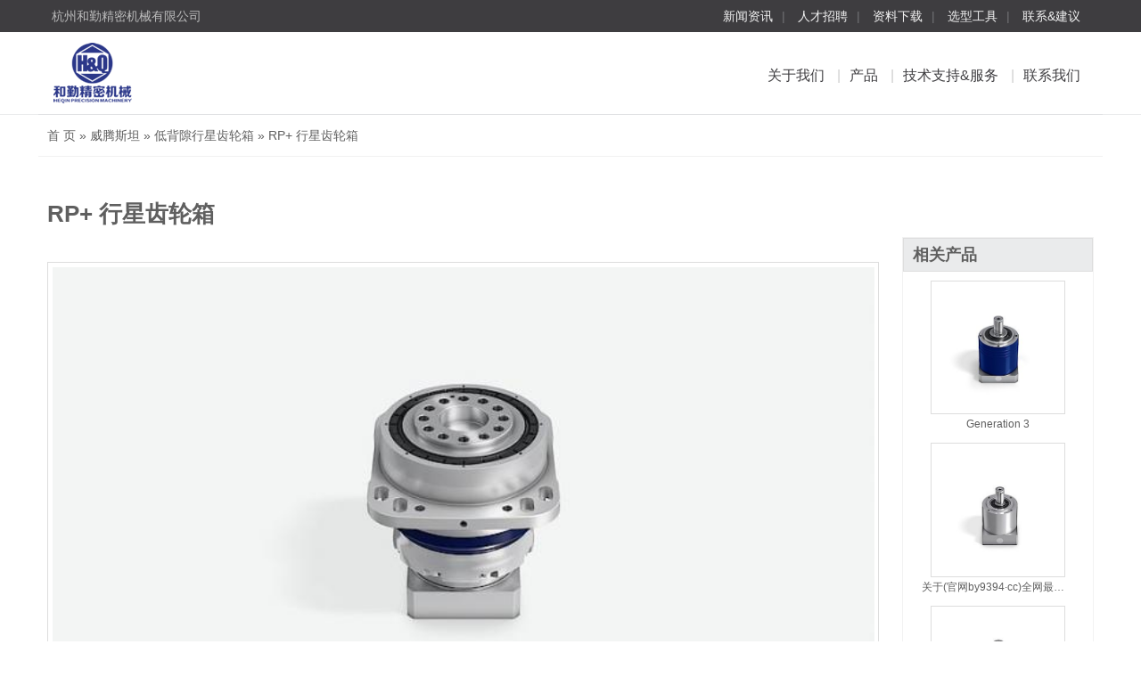

--- FILE ---
content_type: text/html; charset=utf-8
request_url: http://www.hzhoqing.com/index.php?c=product&a=detail&id=2
body_size: 15261
content:
<!DOCTYPE html PUBLIC "-//W3C//DTD XHTML 1.0 Transitional//EN" "http://www.w3.org/TR/xhtml1/DTD/xhtml1-transitional.dtd">
<html xmlns="http://www.w3.org/1999/xhtml">
<head>
<meta http-equiv="Content-Type" content="text/html; charset=utf-8" />
<meta http-equiv="X-UA-Compatible" content="IE=Edge,chrome=1">  
<title>RP+ 行星齿轮箱-低背隙行星齿轮箱-杭州和勤机械官方网站</title>
<meta name="viewport" content="width=device-width, initial-scale=1,minmum-scale=1,maxmum-scale=1,user-scalable=no"> 
<meta name="description" content="" />
<meta name="keywords" content="" />
<link rel="stylesheet" type="text/css" href="/tpl/templets/official/style/style.css?time=1770019494" />
<link rel="stylesheet" type="text/css" href="/tpl/templets/official/style/media.css?time=1770019494" />
<script type="text/javascript" src="/tpl/static/js/jquery.min.js"></script>
<!--[if lt IE 9]>  
<script src="/tpl/templets/official/js/3.7.0.html5shiv.js"></script>  
<script src="/tpl/templets/official/js/1.3.0.respond.min.js"></script>  
<![endif]-->  
</head>
<body>
<nav>
	<div class="page_top">
		<div class="webtitle">杭州和勤精密机械有限公司</div>
		<div class="webnav">
			<span class="webico"><h3>Hzhoqing.Com</h3></span>
			<ul>
										<li><a href="/index.php?c=article&cid=24">新闻资讯</a></li>
							<li><a href="/index.php?c=hr&cid=27">人才招聘</a></li>
							<li><a href="/index.php?c=download&cid=28">资料下载</a></li>
							<li><a href="https://sizing-assistant.wittenstein-group.com/#/en/recommended">选型工具</a></li>
							<li><a href="/index.php?c=guestbook">联系&amp;建议</a></li>
						</ul>
		</div>
	</div>
</nav>
<header>
	<div class="header">
		<div class="titelmenu"></div>
		<div class="logo"><a href="http://www.hzhoqing.com/"><img src="/data/attachment/201801/17/6ee2df014215dee4.png"> </a></div>
		<div class="titeltel"></div>
		<div class="menu">
			<ul>
				 
								<li class="list_wmenu"> 
				 
					<a>关于我们</a> 
				 
									<div id="show">
						<div class="menucontent">
							<div class="menu_about">
								<h3><a href="">关于我们</a></h3>
								 
								<p><p>
	<span style="color:#2E2E2E;font-family:" font-size:14px;background-color:#ffffff;"=""><span style="color:#333333;font-family:&quot;font-size:16px;">&nbsp; &nbsp; &nbsp; &nbsp;杭州和勤精密机械有限公司主要从事德国威腾斯坦减速机、日本NBK联轴器、美国Thomson、德国PFAAFF等机械传动产品代理销售以及机电一体化集成。</span></span>
</p>
<p>
	<br />
</p><br/><a class="menu_more" href="">更多信息...</a></p>
							</div>
							<div class="menu_list" id="wlist">
								<h3><a>所有类别</a></h3>
								 
									<div class="categorylist"><a href="/index.php?c=about&a=detail&id=5">公司介绍</a>
																												</div>
								 
									<div class="categorylist"><a href="/index.php?c=about&a=detail&id=6">我们的理念</a>
																												</div>
								 
									<div class="categorylist"><a href="/index.php?c=about&a=detail&id=7">展会及活动</a>
																												</div>
								 
									<div class="categorylist"><a href="/index.php?c=about&a=detail&id=8">联系我们</a>
																												</div>
								 
							</div>
							<div class="menu_recommend">
								<ul>
								 
								<p><img src="/data/attachment/image/20180321/20180321190815_33068.jpg" alt="" /></p>
								</ul>	
							</div>
						</div>
					</div>
				 
				</li>
								<li class="list_wmenu"> 
				 
					<a href="/index.php?c=product&cid=6">产品</a> 
				 
									<div id="show">
						<div class="menucontent">
							<div class="menu_about">
								<h3><a href="/index.php?c=product&cid=6">产品</a></h3>
								 
								<p>杭州和勤精密机械有限公司提供机械传动系统方面的相关技术，对减速机、联轴器、导轨丝杠等传动产品具体相当的技术储备。。。。。<br/><a class="menu_more" href="/index.php?c=product&cid=6">更多信息...</a></p>
							</div>
							<div class="menu_list" id="wlist">
								<h3><a>所有类别</a></h3>
								 
									<div class="categorylist"><a href="/index.php?c=product&cid=46">威腾斯坦</a>
																													<div>
																					<a href="/index.php?c=product&cid=50">低背隙行星齿轮箱</a>
																					<a href="/index.php?c=product&cid=51">伺服直角齿轮箱</a>
																					<a href="/index.php?c=product&cid=52">伺服机电一体机</a>
																					<a href="/index.php?c=product&cid=53">一体化系统解决方案</a>
																				</div>
																			</div>
								 
									<div class="categorylist"><a href="/index.php?c=product&cid=47">NBK</a>
																													<div>
																					<a href="/index.php?c=product&cid=54">联轴器</a>
																					<a href="/index.php?c=product&cid=55">特殊螺丝&amp;其他</a>
																					<a href="/index.php?c=product&cid=64">导轨钳制器</a>
																				</div>
																			</div>
								 
									<div class="categorylist"><a href="/index.php?c=product&cid=48">Thomson</a>
																													<div>
																					<a href="/index.php?c=product&cid=58">直线运动系统</a>
																					<a href="/index.php?c=product&cid=59">直线及精密执行器</a>
																					<a href="/index.php?c=product&cid=56">直线运动辅助配件</a>
																					<a href="/index.php?c=product&cid=60">滚珠丝杠和梯形丝杠</a>
																					<a href="/index.php?c=product&cid=57">机械要素零件</a>
																					<a href="/index.php?c=product&cid=61">直线轴承和直线导轨</a>
																				</div>
																			</div>
								 
									<div class="categorylist"><a href="/index.php?c=product&cid=49">PFAFF</a>
																													<div>
																					<a href="/index.php?c=product&cid=62">螺杆升降机</a>
																				</div>
																			</div>
								 
							</div>
							<div class="menu_recommend">
								<ul>
								 
								<p><img src="/data/attachment/image/20180321/20180321190600_89508.jpg" alt="" /></p>
								</ul>	
							</div>
						</div>
					</div>
				 
				</li>
								<li class="list_wmenu"> 
				 
					<a>技术支持&amp;服务</a> 
				 
									<div id="show">
						<div class="menucontent">
							<div class="menu_about">
								<h3><a href="">技术支持&amp;服务</a></h3>
								 
								<p>后台自己定义标签处添加对应内容<br/><a class="menu_more" href="">更多信息...</a></p>
							</div>
							<div class="menu_list" id="wlist">
								<h3><a>所有类别</a></h3>
								 
									<div class="categorylist"><a href="/index.php?c=about&a=detail&id=10">操作与安装</a>
																												</div>
								 
									<div class="categorylist"><a href="/index.php?c=about&a=detail&id=12">技术支持</a>
																												</div>
								 
									<div class="categorylist"><a href="/index.php?c=about&a=detail&id=11">维修服务</a>
																												</div>
								 
							</div>
							<div class="menu_recommend">
								<ul>
								 
								<p><img src="http://www.hzhoqing.com/data/attachment/image/20180321/20180321190648_80073.jpg" alt="" /></p>
								</ul>	
							</div>
						</div>
					</div>
				 
				</li>
								<li class="list_wmenu"> 
				 
					<a href="/index.php?c=about&amp;a=detail&amp;id=8">联系我们</a> 
				 
									<div id="show">
						<div class="menucontent">
							<div class="menu_about">
								<h3><a href="/index.php?c=about&amp;a=detail&amp;id=8">联系我们</a></h3>
								 
								<p>电话:0571-86833909&nbsp;<br />
传真:0571-88912422&nbsp; &nbsp;<br />
邮箱：takun@163.com&nbsp;&nbsp;<br /><br/><a class="menu_more" href="/index.php?c=about&amp;a=detail&amp;id=8">更多信息...</a></p>
							</div>
							<div class="menu_list" id="wlist">
								<h3><a>所有类别</a></h3>
								 
									<div class="categorylist"><a href="/index.php?c=about&amp;a=detail&amp;id=8">联系我们</a>
																												</div>
								 
									<div class="categorylist"><a href="/index.php?c=guestbook">给我们建议</a>
																												</div>
								 
							</div>
							<div class="menu_recommend">
								<ul>
								 
								<p><img src="/data/attachment/image/20180321/20180321190746_30516.jpg" alt="" /></p>
								</ul>	
							</div>
						</div>
					</div>
				 
				</li>
							</ul>
		</div>
	</div>
</header>
<div class="page_web">
    <div class="based"> <a href="http://www.hzhoqing.com/">首 页</a> » <a href='/index.php?c=product&cid=46' class='' target='_self'>威腾斯坦</a> » <a href='/index.php?c=product&cid=50' class='' target='_self'>低背隙行星齿轮箱</a> » <a href=/index.php?c=product&a=detail&id=2>RP+ 行星齿轮箱</a> </div>
</div>
<div class="page_web"> 
	<div class="product_info">
		<div class="product_pic">
			<div class="page_title"><h1>RP+ 行星齿轮箱</h1></div>
							<span class='info_img' id='imgqwe'>
					<a id='view_bigimg' href='/data/attachment/201802/21/f0e87f74161dffc3.jpg' title="查看大图" target='_blank'><img id='view_img' border='0'  onload="javascript:oecmsDrawImage(this,'300','300');" src='/data/attachment/201802/21/eec3e3092a1460bb.jpg'></a>
				</span>
				<script type='text/javascript'>var zoomImagesURI   = '/tpl/templets/official/images/zoom/';</script>
				<script src='/tpl/templets/official/js/zoom.js' language='javascript' type='text/javascript'></script>
				<script src='/tpl/templets/official/js/zoomhtml.js' language='javascript' type='text/javascript'></script>
				<script type='text/javascript'>	window.onload==setupZoom();	</script>
				<div style="padding-top:5px;"></div>
									<span class='other' onmouseover="changepic('/data/attachment/201802/21/eec3e3092a1460bb.jpg')"><img  border='0'  src='/data/attachment/201802/21/eec3e3092a1460bb.jpg.thumb.jpg'></span>
									<span class='other' onmouseover="changepic('/data/attachment/201802/21/efbd32b85ef4b142.jpg')"><img  border='0'  src='/data/attachment/201802/21/efbd32b85ef4b142.jpg.thumb.jpg'></span>
									</div>
		<div class="product_right">
			<div class="product_class">	
				 
				<ul>
					<h3>相关产品</h3>
											<li>
							<a href="/index.php?c=product&a=detail&id=19"><img src="/data/attachment/201803/20/e458a03f9bb001a1.jpg" alt="Generation 3" /></a>
							<span><a href="/index.php?c=product&a=detail&id=19">Generation 3</a></span>
						</li>
											<li>
							<a href="/index.php?c=product&a=detail&id=18"><img src="/data/attachment/201803/20/24069499ad78831b.jpg" alt="关于(官网by9394·cc)全网最正规的网投现场同步靠谱平台" /></a>
							<span><a href="/index.php?c=product&a=detail&id=18">关于(官网by9394·cc)全网最正规的网投现场同步靠谱平台</a></span>
						</li>
											<li>
							<a href="/index.php?c=product&a=detail&id=5"><img src="/data/attachment/201802/21/7eec5f18d0e0efbf.jpg.thumb.jpg" alt="高速行星齿轮箱" /></a>
							<span><a href="/index.php?c=product&a=detail&id=5">高速行星齿轮箱</a></span>
						</li>
									</ul>
			</div>
		</div>
	</div>
	<div class="page_content">
		<h3 class="title"><span>详细介绍</span></h3>
		<div class="product-desc-headline" style="color:#3E3D40;font-family:HelveticaNeueW02-55Roma, " font-size:16px;background-color:#ffffff;"="">
<h2 style="font-family:HelveticaNeueW02-55Roma;font-weight:400;font-size:1.5rem;">
	高精度驱动装置
</h2>
	</div>
	<p style="font-size:16px;font-family:HelveticaNeueW02-55Roma;color:#3E3D40;background-color:#FFFFFF;">
		此齿轮箱系列在功率密度、模块性及装配便利性方面树立了新标准。它适用于所有应用，其中个别要求远超以前所能达到的水平。RP<span style="font-size:12px;line-height:0;vertical-align:baseline;">+</span>&nbsp;将经典齿轮箱系列的所有优点集于一身。
	</p>
	<p style="font-size:16px;font-family:HelveticaNeueW02-55Roma;color:#3E3D40;background-color:#FFFFFF;">
		- 定制回程间隙 ≤ 1 arcmin
	</p>
	<p style="font-size:16px;font-family:HelveticaNeueW02-55Roma;color:#3E3D40;background-color:#FFFFFF;">
		- 最大功率密度
	</p>
	<p style="font-size:16px;font-family:HelveticaNeueW02-55Roma;color:#3E3D40;background-color:#FFFFFF;">
		- 斜齿带来了极为平稳的运行
	</p>
	</div>
</div>

<div class="page_footer">
	<div class="weblink ">
		<p class="page_web">
										<a href="/index.php?c=article&cid=24">新闻资讯</a>
							<a href="/index.php?c=hr&cid=27">人才招聘</a>
							<a href="/index.php?c=download&cid=28">资料下载</a>
							<a href="https://sizing-assistant.wittenstein-group.com/#/en/recommended">选型工具</a>
							<a href="/index.php?c=guestbook">联系&amp;建议</a>
					</p>
	</div>
	<div class="footer page_web">
		<div class="wfooter">
			<div class="qrcode">扫一扫访问手机网站</div>
			<div class="custom">
				<strong>伺服齿轮箱、伺服电机、线性系统、医疗植入装置以及纳米定位的伺服电机、私服电缸、模组，杭州和勤机械可以为您提供机电一体驱动系统的所有主要技术，我们的方案可以助您更快的达到目标。</strong><br />
<p>
	<br />
</p>
<p>
	<strong>联系电话</strong><span>：</span>0571-86833909&nbsp; &nbsp; &nbsp; &nbsp;<strong>公司传真</strong><span>：</span>0571-88912422&nbsp; &nbsp; &nbsp; &nbsp;<span><strong>电子邮箱：</strong>info@hzhoqing.com</span>
</p>
<strong>通讯地址</strong>：杭州市江干区下沙经济开发区6号大街452号2幢A506<br />
<br />
			</div>
			<div class="copyright">
				Copyright © 2015 - 2018 Hzhoqing. All Rights Reserved.杭州和勤精密机械有限公司 版权所有</br>
									<a href="https://beian.miit.gov.cn/">浙ICP备18001764号-1</a>
				 
				<script src="https://s13.cnzz.com/z_stat.php?id=1273319969&web_id=1273319969" language="JavaScript"></script>
			</div>
		</div>
	</div>
</div>
<script type="text/javascript">
	$(document).ready(function(){
		$(".list_wmenu").on("click",function () {
			$('#show').stop();
			$(this).siblings("dt").removeAttr("id");
			if($(this).attr("id")=="open"){
				$(this).removeAttr("id").siblings("dd").slideUp();
			}else{
				$(this).attr("id","open").next().slideDown().siblings("dd").slideUp();
			}
		});
		$(".webico").click(function(){
			$(".webnav ul").slideToggle();
		});
		$(".titelmenu").click(function(){
			$(".menu").slideToggle();
		});
	});
</script>
<script language="javascript">
function changepic(val){
	$("#view_img").attr("src",val);
	$("#view_bigimg").attr("href",val);
	$("#view_img").bind("load", function(){
		oecmsDrawImage(this, 300, 300);
	});
}
</script>
</body>
</html>

--- FILE ---
content_type: text/css
request_url: http://www.hzhoqing.com/tpl/templets/official/style/style.css?time=1770019494
body_size: 14912
content:
@charset "utf-8";
body{font-size:14px;font-family:"Microsoft Yahei",arial,宋体,simsun; color:#5f5f5f; margin:0px; padding:0px; line-height:28px;} 
p,h1,h2,h3,h4,h5,h6,ul,li,dl,dd,dt,form{list-style:none; padding:0px;margin:0px;}
h1,h2,h3,h4,h5,h6{font-size:18px;}
img{border:none;}
a:link{ color:#5f5f5f; text-decoration:none;}
a:visited{ color:#6e6e6e;text-decoration:none;}
a:hover{/* color:#465da5; */text-decoration:none;}
a:active{color:#6e6e6e;text-decoration:none;}
.clear{clear:both;}
i{font-style:normal;} 

.page_web{max-width: 1194px; margin: 0 auto;overflow:hidden;}
.based{line-height:46px;border-bottom:1px solid #f1f1f1;text-indent:10px;}
.banner{width:100%;background:#f3f3f3}
.banner img{width:98%;min-height:100px;}
.div_line{width:100%;height:50px;overflow:hidden;}
nav,.page_top{height:36px;background-color:#3e3d40;position: relative;white-space:nowrap;text-align:right;}
.page_top{max-width: 1194px; margin: 0 auto;line-height:36px;}
.webtitle{display: inline-block;float: left;white-space: nowrap;color: #bbb;margin-left:15px;}
.webnav{display:block;}
.webnav span.webico{display:none;}
.webnav ul li{display: inline-block;}
.webnav ul li a {color: #f3f3f3;cursor: pointer;text-decoration: none;padding:0 10px;}
.webnav ul li a:hover{color:#737375;}
.webnav ul li:after{content: "|";color: #737375;}
.webnav ul li:last-of-type:after {content: "";margin-right:15px;}

header,.header{height:72px;margin:10px 0 0 0;padding-bottom:10px;border-bottom:1px solid #d5d6d87d;}
.header,.menucontent{max-width: 1194px; height:100%;margin: 0 auto;}
.logo{margin-left:15px;float:left;}
.menu{float:right;margin-right:15px;}
.menu ul li{float:left;font-size:16px;line-height:78px;}
.menu ul li a{padding:0 10px;color:#3e3d40;}
.menu ul li:after{content: "|";color: #cecece;}
.menu ul li:last-of-type:after {content: "";}
.menu ul li:hover{border-bottom:4px solid #465da5;}
.menu ul li:hover a{color: #465da5;}
#show{display:none;background:#fff;margin-top:5px;position:relative;z-index:999;}
.menu ul li:hover #show{display:block;position:absolute;width:100%;left:0;border-bottom:1px solid #cecece;box-shadow: 0 3px 4px 0 #f3f3f38c;}
.menu_about,.menu_list{width:30%;height:90%;margin:30px 10px;line-height:26px;float:left;}
.menu_about h3,.menu_list h3,.menu_recommend h3{margin:10px 0;font-size:16px;}
.menu_about h3:after,.menu_list h3:after,.menu_recommend h3:after{content:"_";color:#fff;background: url(../images/top_ico.png) -12px -223px no-repeat;}
.menu_about p{margin:0 10px;}
.menu_about a.menu_more{float:right;margin-top:15px;}
.menu_list{width:33%;position:relative;border-left:1px solid #c5c5c5;border-right:1px solid #c5c5c5;}
.menu_list div.categorylist{margin:10px 0;}
.menu_list div.categorylist div{overflow:hidden;display:none;position:absolute;top:35px;left:150px;}
.menu_list div.categorylist:hover div{display:block;}
.menu_list div.categorylist:hover:after{content:"__";margin-left:-10px;color:#fff;background: url(../images/top_ico.png) -5px -260px no-repeat;}
.menu_list div.categorylist:hover div a{display:block;margin:10px 0;color:#666;}
.menu_list div.categorylist div.categorylist:after{content:"";}
.menu_recommend{width:30%;height:90%;margin:30px 10px;line-height:26px;float:left;}
.menu_recommend p{padding:10px;}

/*index banner*/
#wrapper { width: 100%; overflow: hidden; background:#FFF;  }
.swipe ul, .swipe li { margin: 0; padding: 0; list-style: none; overflow: hidden; }
.swipe img { width:100%; height:auto; display: block;}
.swipe { overflow: hidden; position: relative; }
.swipe ul { -webkit-transition: left 800ms ease-in 0; -moz-transition: left 800ms ease-in 0; -o-transition: left 800ms ease-in 0; -ms-transition: left 800ms ease-in 0; transition: left 800ms ease-in 0; }
.swipe #pagenavi { position: absolute; left: 0; bottom:5%; text-align: center; width: 100%; }
.swipe #pagenavi a {width: 16px;height:16px;opacity:0.8;line-height: 99em;background:#ccc;border-radius:50%;-webkit-border-radius: 50%; -moz-border-radius: 50%; border-radius: 50%; margin:0 10px;overflow: hidden;cursor: pointer;display: inline-block; *display:inline;*zoom:1;}
.swipe #pagenavi a.active { background: #2b8aeb; }


/*index page*/
.iabout{margin:40px 10px;overflow:hidden;}
.iabout_img{width:35%;float:left;}
.iabout_img img{width:100%;}
.iabout_text{width:60%;text-indent:30px;float:right;margin-right:10px;overflow:hidden;}
.index_about_nav{width:60%;float:right;margin-right:10px;margin-top:-78px;height:30px;background:#f7f7f7;border:1px solid #ddd;line-height:30px;text-align:center;}
.index_about_nav ul li{float:left;}
.index_about_nav ul li a{padding:0 20px;border-left:1px solid #ddd;color:#666;}
.index_about_nav ul li:first-child a{border:0;}

.inews{background:#f7f7f7;overflow:hidden;padding:40px 0;}
.inews_title{width:250px;margin:0 auto;line-height:65px;border:1px solid #ccc;border-left:0;border-right:0;text-align:center;}
.inews_title h3{font-size:32px;}
.inews_list{margin:40px 0;}
.inews_list ul li{width:30%;float:left;margin-left:3%;overflow: hidden;}
.inews_list ul li img{width:100%;transition: all 0.6s;}
.inews_list ul li img:hover{transform: scale(1.2);}
.inews_list ul li h2{width:100%;position:relative;z-index:999;background:#f7f7f7;padding-top:10px;line-height:42px;overflow:hidden;text-overflow:ellipsis;white-space: nowrap;}
.inews_list ul li span{color:#9c9c9c}
.inews_list ul li p{line-height:22px;margin:10px 0;}

.iservice,.iprogramme,.idown{width:30%;margin: 40px 1.5% 30px 1.5%;float:left;overflow:hidden;}
.iservice img,.iprogramme img ,.idown img{width:100%;transition: all 1.1s;}
.iservice img:hover,.iprogramme img:hover ,.idown img:hover{transform: scale(1.1);}
.radius{width:80%;margin:20px auto;border-radius:50%; overflow:hidden;border:1px solid #bbb;}
.iservice h3,.iprogramme h3 ,.idown h3{width:50%;padding:0 20px;line-height:40px;margin:20px auto;border:1px solid #ccc;border-left:0;border-right:0;text-align:center;}
.iservice p,.iprogramme p ,.idown p{width:82%;margin:0 auto;line-height:26px;}

.hrlist{margin:10px;padding:20px 0;}
.hr{line-height:20px;margin:0 10px;border-bottom:1px solid #ddd;padding:20px 0;}
.hr h3{font-size:18px;line-height:40px;}
.hr div.hrtitle{font-size:16px;line-height:30px;font-weight:bold;}
.hr div.hrcontent{line-height:26px;}

.iproduct_title{background:#f7f7f7;margin:20px 0;padding:20px 0;}
.iproduct_title div{width:250px;margin:10px auto;line-height:65px;border:1px solid #ccc;border-left:0;border-right:0;text-align:center;}
.iproduct_title h3{font-size:32px;}

.iproduct ul li{width:286px;height:286px;margin:10px 10px 0 0;float:left;position:relative;border:1px solid #e4e4e4;}
.iproduct ul li img{width:280px;height:280px;margin:3px;}
.iproduct ul li span{width:25px;height:25px;position:absolute;margin:-45px 240px;display:block;background:url(../images/ipro_ico.png) 2px -40px no-repeat;}
.iproduct ul li:hover span{background:url(../images/pro_ico.png) 2px -40px no-repeat;}
.iproduct ul li.pro_title{text-align:center;line-height:60px;background:#465da5;font-size:22px;font-weight:bold;}
.iproduct ul li.pro_title a{color:#fff;}
.iproduct ul li.pro_title span{width:25px;height:25px;margin:190px 250px;display:block;background:url(../images/pro_ico.png) no-repeat;}
.iproduct ul li h3{width:240px;font-size:18px;position:absolute;top:10px;left:20px;overflow:hidden;text-overflow:ellipsis;white-space:nowrap;}
.iproduct ul a{/* color:#465da5; */}


/*article list*/
.page_left{width:26%;float:left;margin:20px 10px;}
.page_left ul{border:1px solid #ddd;border-bottom:none;}
.page_left ul h3{text-indent:10px;line-height:42px;font-size:16px;border-bottom:1px solid #ddd;}
.page_left ul li{line-height:36px;text-indent:10px;padding-right:20px;background:#f2f2f2;border-bottom:1px solid #ddd;overflow:hidden;text-overflow:ellipsis;white-space: nowrap;}
.page_left ul li.current{background:url(../images/link_bg.png) right #f2f2f2 no-repeat;}
.page_left ul li.current a{color:#2b3789;}
.page_left ul li.samll_list{text-indent:20px;background:#ffffff;}
.page_left ul li.scurrent{background:url(../images/link_bg.png) right #fff no-repeat;}
.page_left ul li.scurrent a{color:#2b3789;}

.page_left ul.newslink h3{background:#f2f2f2;}
.page_left ul.newslink li{background:#fff;}
.page_left ul.newslink li.current{background:url(../images/link_bg.png) right no-repeat;}
.page_left ul.newslist{border:none;margin-top:20px;}
.page_left ul.newslist h3{border-bottom:2px solid #bbb;color:#5f5f5f;}
.page_left ul.newslist li{background:none;border-bottom:1px dashed #ddd;}
.page_left ul.newslist li:last-child{border-bottom:none;}
.article_list{overflow:hidden;}
.article_list ul li:first-child{padding-top:10px;}
.article_list ul li{padding:25px 15px;border-bottom:1px solid #ddd;}
.article_list ul li h2{line-height:42px;text-align:right;font-size:12px;font-weight:normal;color:#9c9c9c;}
.article_list ul li h2 a{float:left;font-size:16px;font-weight:bold;}


.article_title {text-align:center;}
.article_title h1{line-height:68px;font-size:20px;}
.article_content{margin-top:50px;line-height:24px;color:#555;padding:0 10px;}
.article_next{border-top:1px solid #ddd;margin: 20px 0 40px 0;padding-top:20px;color:#737375;}
.article_next a{color:#737375}

/*detail page*/
.link_list{height:36px;background: #f7f7f7;border: 1px solid #ddd;text-align:center;}
.link_list ul{margin:0 1%;}
.link_list ul li{line-height:36px;float:left;padding:0 2%;font-size:14px;}
.link_list ul li.current{position:relative;line-height:20px;top:3px;z-index:2;background:#FFF;border:1px solid #ddd;border-bottom:0;}
.link_list ul li.current a{display:block;padding:5px 0 8px 0;color:#465da5;}

.detail_content{padding:10px;overflow:hidden;}
.detail_content h1{width:100%;text-align:center;line-height:90px;}
.text_content{min-height:500px;overflow:hidden;font-size:16px;line-height:36px;}

/*product list*/
.product_list{margin:20px 0px;}
.pro_list{margin:40px 0px;padding-bottom:80px;border-bottom:1px solid #e4e4e4;}
.pro_list_box{padding:0 10px;}
.pro_list_box h2{width:100%;font-size:22px;font-weight:400;line-height:90px;}
.pro_list_sbox{width:100%;margin:10px 0;padding-bottom:10px;}
.pro_list_sbox ul{overflow:hidden;}
.pro_list_sbox ul li{width:286px;height:286px;margin:10px 10px 0 0;float:left;position:relative;border:1px solid #e4e4e4;}
.pro_list_sbox ul li img{width:280px;height:280px;margin:3px;}
.pro_list_sbox ul li span{width:25px;height:25px;position:absolute;margin:-45px 240px;display:block;background:url(../images/pro_ico.png) 2px -40px no-repeat;}
.pro_list_sbox ul li.pro_title{text-align:center;line-height:60px;background:#465da5;font-size:22px;font-weight:bold;}
.pro_list_sbox ul li.pro_title a{color:#fff;}
.pro_list_sbox ul li.pro_title span{width:25px;height:25px;margin:190px 250px;display:block;background:url(../images/pro_ico.png) no-repeat;}
.pro_list_sbox ul li h3{width:240px;font-size:18px;position:absolute;top:10px;left:20px;overflow:hidden;text-overflow:ellipsis;white-space:nowrap;}
.pro_list_sbox ul a{color:#465da5;}

/*product detail*/
.product_info{width:100%;margin:10px auto;overflow:hidden;}
.product_pic{width:78%;margin:0 10px;float:left;}
.product_pic h1{margin:40px 0;font-size:26px;}
.product_pic span.info_img{width:100%;background:#FFF;display:block;border:1px solid #ddd;overflow:hidden;}
.product_pic span.info_img img{width:99%;padding:0.5%;}
.product_pic span.other{display:block;float:left;background:#fff;width:10%;margin-top:15px;margin-right:20px;border:1px solid #ddd;}
.product_pic span.other img{width:98%;padding:1%;}
.s_product_img{text-align:center;margin-top:-27px;}
.s_product_img #view_img{width:50%;}

.product_right{width:18%;float:right;margin-right:10px;overflow:hidden;}
.product_class{margin-top:80px;}
.product_class ul{border:1px solid #f2f2f2;}
.product_class ul h3{line-height:36px;margin-bottom:10px;text-indent:10px;background:#eaebec;border:1px solid #ddd;}
.product_class ul li{text-align:center;margin-bottom:10px;}
.product_class ul li img{width:65%;border:1px solid #ddd;padding:5px;}
.product_class ul li span{display:block;width:80%;margin:0 auto;overflow:hidden;line-height:22px;font-size:12px;text-overflow:ellipsis;white-space: nowrap;}

.page_content{width:98%;padding:20px 10px 50px 10px;overflow:hidden;}
.page_content h3.title{font-size:22px;line-height:36px;margin:20px 0;border-bottom:1px solid #ddd;}
.page_content h3.title span{position:relative;background:#FFF;top:2px;z-index:2;margin-left:10px;display:block;border:1px solid #ddd;border-bottom:1px solid #FFF;width:120px;text-align:center;}



/*down list*/
.page_right{width:70%;float:right;}
.down_list{margin:20px 0;}
.down_list ul li{margin:5px 0;padding:0 10px;overflow:hidden;border-bottom:1px solid #ddd;}
.down_list ul li.title{margin-top:-15px;font-weight:bold;}
.down_list ul li.title p.downurl{background:none;}
.down_list ul li.title p.title{color:#5f5f5f;;}
.down_list ul li p{float:left;margin:10px 0 20px 0;overflow:hidden;text-overflow:ellipsis;white-space: nowrap;}
.down_list ul li p.title{width:80%;font-weight:bold;/* color:#5f6cc5; */}
.down_list ul li p.filesize{width:10%;text-align:center;}
.down_list ul li p.downurl{width:5%;margin-left:5%;height:30px;text-align:right;background:url(../images/down.png) 18px 5px no-repeat;}
.pagecode{text-align:center;padding:10px 0px;margin: 20px 0;}
.pagecode a{display:inline-block;  padding:0px 10px; background:#f2f2f2; margin:0px 5px;}
.pagecode a.on,.pagecode a:hover{background:#2d3780; color:#fff; padding:0px 10px; border-radius:3px;}

.page_right form{margin-top:30px;}
.page_right dl{padding:25px 0px; padding-left:150px; }
.page_right dl dt{width:15%; margin-left:-150px; text-align:right; float:left; line-height:30px;}
.page_right dl dd input[type='text']{ border:1px solid #ebebeb;  width:35%; height:30px; padding:0px 5px;}
.page_right dl dd textarea{border:1px solid #ebebeb; padding:5px 8px;  font-family:Microsoft Yahei; line-height:24px; color:#666;}
.page_right dl dd .button_w1{background:#2b8aeb; color:#fff; border:none; border-radius:3px; width:15%; line-height:35px;  font-size:14px; margin-top:10px; cursor:pointer;}
.page_right dl dd .button_w2{background:#ebebeb;  color:#666; border:none; border-radius:3px; width:15%; line-height:35px;  font-size:14px; margin-top:10px;cursor:pointer;}

.page_footer{width:100%;background:#ddd;overflow:hidden;}
.weblink{background:#4c4b4b;}
.weblink p{text-align:center;line-height:36px;}
.weblink p a{margin:0 18px;color:#dadada;}
.wfooter{margin:30px auto;}
.qrcode{margin-right:50px;margin-bottom:20px;width:200px;text-align:center;height:210px;background:url('../images/ma.png') center 30px #fff no-repeat;float:left;}
.copyright{text-align:center;}
.custom p{height:22px;line-height:22px;}

--- FILE ---
content_type: text/css
request_url: http://www.hzhoqing.com/tpl/templets/official/style/media.css?time=1770019494
body_size: 5215
content:
@media (max-width: 900px){
	.webnav span.webico{background: url(../images/top_ico.png) 100px -36px no-repeat;width:125px;height:36px;margin-right:15px;text-align:left;display: inline-block;}
	.webnav span.webico h3{font-size:13px;}
	.webnav ul{background:#3e3d40;display:none;position:relative;z-index:100;}
	.webnav ul li{width:100%;display:list-item;font-size:13px;padding:0px;text-indent:20px;text-align:left;}
	.webnav ul li a{width:94%;display:block;margin:0 3%;padding:10px 0;border-bottom:1px solid #4d4c4e;color:#f3f3f3;}
	.webnav ul li:hover{background:#6fa2ae;}
	.webnav ul li:hover a{border-bottom:1px solid #6fa2ae;color:#f3f3f3;}
	.webnav ul li:after {content: "";}
	.webnav ul li:last-of-type:after{margin:0;}
	header,.header{height:42px;margin:10px 0 0;}
	.logo{width:70%;margin-top:-6px;text-align:center;z-index:-1;}
	.logo img{width:68px;;}
	.titelmenu{float:right;background: url(../images/top_ico.png) 0px 0px no-repeat;width:8.5%;height:26px;margin:8px 2%;float: left;}
	.titeltel{float:right;background: url(../images/top_ico.png) right -297px no-repeat;width:8%;height:32px;margin:3px 1.9%;float: right;}

	#show,.menu,.menu_about,.menu_recommend,.menu_list h3{display:none;}
	.menu ul li:hover #show{display:block;position:static;width:100%;left:0;border:0;}
	.menu ul li:hover{border:0;border-bottom:1px solid #eaebec;}
	.menu ul li:hover a{color:#3e3d40;}
	#show,.categorylist{display:block;border:0;}
	.menu ul li:after{display:none;}
	.menu_list div.categorylist:hover:after{display:none;}
	.menu{width:100%;margin-top:5px;background:#fff;float:left;}

    	.menu ul li{width:100%;line-height:66px;border-bottom:1px solid #eaebec;background: url(../images/menu_ico.png) right 20px no-repeat;}
	.menu_list{width:100%;height:90%;margin:0px;float:left;border:0;}
	.menu_list div.categorylist{padding-left:30px;line-height:56px;margin:0;border-top:1px solid #eaebec;}
	.menu_list div.categorylist div{margin-left:-30px;padding-top:10px;overflow:hidden;display:block;position:static;border-top:1px solid #eaebec;}
	.menu_list div.categorylist div a{display:block;padding-left:75px;line-height:46px;margin:0;color: #737373;}
	.menu_list div.categorylist:hover div a{line-height:46px;margin:0;}
	
	#wlist{display:none;}
	#open #wlist{display:block;}
	
}

@media (max-width: 1173px) {
	.based{text-indent:10px;overflow:  hidden;text-overflow: ellipsis;white-space: nowrap;}
	.page_left{display:none;}
	.page_right{width:100%;float:left;}
	.down_list ul li p.title{width:60%;font-weight:bold;/* color:#5f6cc5; */}
	.down_list ul li p.filesize{width:20%;text-align:center;}
	.down_list ul li p.downurl{width:15%;margin-left:5%;height:30px;text-align:right;background:url(../images/down.png) right 5px no-repeat;}
}

@media (max-width: 900px) {
	.iabout{overflow:hidden;}
	.iabout_img{float:none;width:99%;}
	.iabout_text{float:left;width:99%;margin:20px 0 0;}
	.index_about_nav{width:96%;margin:0px auto;float:none;}
	.inews{margin-top:50px;}
	.iproduct ul li{width:48%;}
	.iproduct ul li img{width:94%;margin:5px;}
}
@media (max-width:780px) {
	.hits,.custom,.qrcode,.product_right{display:none;}
	.product_pic{width:97%;margin:0 1.5%;}
}

@media (max-width: 620px) {
	.pro_list_sbox ul li{width:326px;height:326px;margin:10px auto;float:none;}
	.pro_list_sbox ul li img{width:320px;height:320px;margin:3px;}
	.pro_list_sbox ul li span{width:25px;height:25px;position:absolute;margin:-55px 280px;display:block;background:url(../images/pro_ico.png) 2px -40px no-repeat;}
	.pro_list_sbox ul li.pro_title span{width:25px;height:25px;margin:220px 280px;display:block;background:url(../images/pro_ico.png) no-repeat;}
	.weblink p a{margin:0 5px;color:#dadada;}
	.article_list ul li h2{overflow:hidden;text-align:left;line-height:46px;text-overflow:ellipsis;white-space: nowrap;}
	.article_list ul li h2 span{display:none;}
	.iproduct ul li{width:326px;height:326px;margin:10px auto;float:none;}
	.iproduct ul li img{width:320px;height:320px;margin:3px;}
	.iproduct ul li span{width:25px;height:25px;position:absolute;margin:-55px 280px;display:block;background:url(../images/ipro_ico.png) 2px -40px no-repeat;}
	.iproduct ul li.pro_title span{width:25px;height:25px;margin:220px 280px;display:block;background:url(../images/pro_ico.png) no-repeat;}

}
@media (max-width: 520px) {
	.inews_list ul li{width:80%;float:none;margin:20px auto;}
	.index_about_nav{display:none;}
	.iservice,.iprogramme,.idown{width:90%;float:none;margin:20px auto;}
	.iservice div.radius,.iprogramme div.radius,.idown div.radius{width:60%;}
	.iservice p,.iprogramme p,.idown p{width:90%;}
	.page_content{width: 96%;}
}

@media (max-width: 342px) {
	.webnav span.webico h3{display:none;}
	.pro_list_sbox ul li{width:286px;height:286px;margin:10px auto;float:none;}
	.pro_list_sbox ul li img{width:280px;height:280px;margin:3px;}
	.pro_list_sbox ul li span{width:25px;height:25px;position:absolute;margin:-45px 240px;display:block;background:url(../images/pro_ico.png) 2px -40px no-repeat;}
	.pro_list_sbox ul li.pro_title span{width:25px;height:25px;margin:190px 250px;display:block;background:url(../images/pro_ico.png) no-repeat;}
}